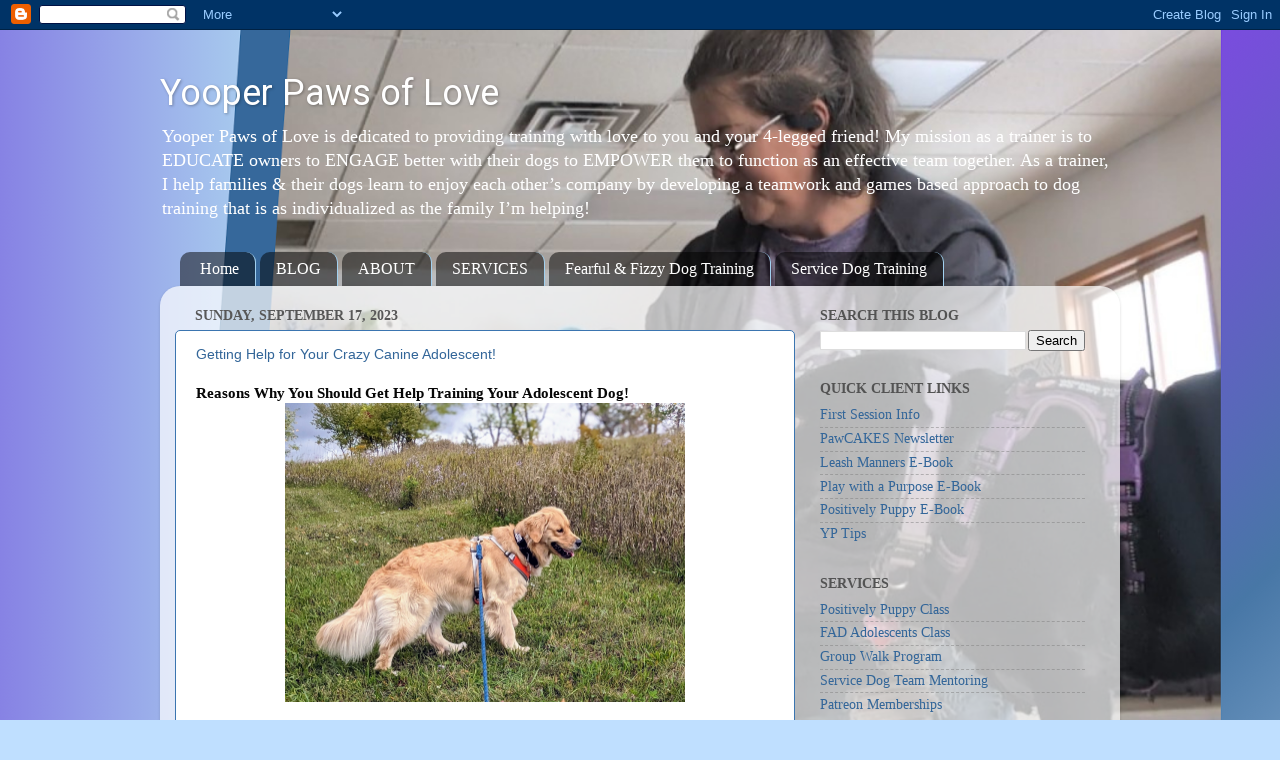

--- FILE ---
content_type: text/html; charset=utf-8
request_url: https://www.google.com/recaptcha/api2/aframe
body_size: 269
content:
<!DOCTYPE HTML><html><head><meta http-equiv="content-type" content="text/html; charset=UTF-8"></head><body><script nonce="DwxFfqHkWkd5XHncWEX0Gg">/** Anti-fraud and anti-abuse applications only. See google.com/recaptcha */ try{var clients={'sodar':'https://pagead2.googlesyndication.com/pagead/sodar?'};window.addEventListener("message",function(a){try{if(a.source===window.parent){var b=JSON.parse(a.data);var c=clients[b['id']];if(c){var d=document.createElement('img');d.src=c+b['params']+'&rc='+(localStorage.getItem("rc::a")?sessionStorage.getItem("rc::b"):"");window.document.body.appendChild(d);sessionStorage.setItem("rc::e",parseInt(sessionStorage.getItem("rc::e")||0)+1);localStorage.setItem("rc::h",'1770035482923');}}}catch(b){}});window.parent.postMessage("_grecaptcha_ready", "*");}catch(b){}</script></body></html>